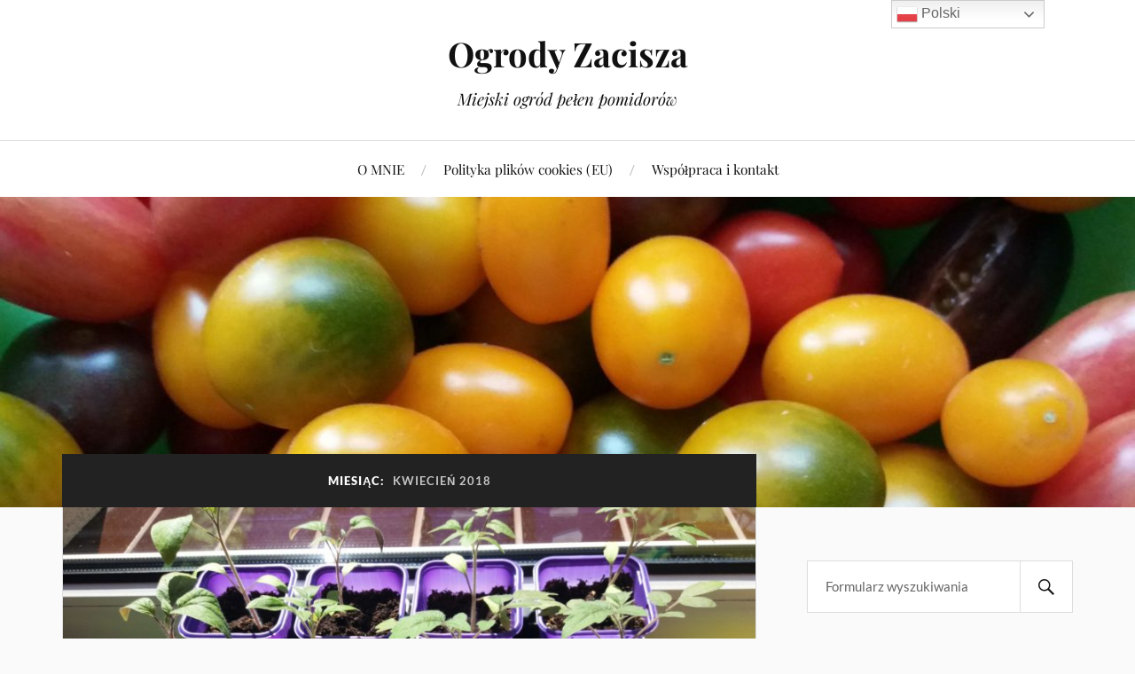

--- FILE ---
content_type: text/html; charset=UTF-8
request_url: https://ogrodyzacisza.pl/2018/04/
body_size: 12881
content:
<!DOCTYPE html>

<html class="no-js" dir="ltr" lang="pl-PL" prefix="og: https://ogp.me/ns#">

	<head profile="http://gmpg.org/xfn/11">

		<meta http-equiv="Content-Type" content="text/html; charset=UTF-8" />
		<meta name="viewport" content="width=device-width, initial-scale=1.0, maximum-scale=1.0, user-scalable=no" >

		<title>kwiecień, 2018 - Ogrody Zacisza</title>

		<!-- All in One SEO 4.8.7 - aioseo.com -->
	<meta name="robots" content="max-image-preview:large" />
	<link rel="canonical" href="https://ogrodyzacisza.pl/2018/04/" />
	<meta name="generator" content="All in One SEO (AIOSEO) 4.8.7" />
		<script type="application/ld+json" class="aioseo-schema">
			{"@context":"https:\/\/schema.org","@graph":[{"@type":"BreadcrumbList","@id":"https:\/\/ogrodyzacisza.pl\/2018\/04\/#breadcrumblist","itemListElement":[{"@type":"ListItem","@id":"https:\/\/ogrodyzacisza.pl#listItem","position":1,"name":"Home","item":"https:\/\/ogrodyzacisza.pl","nextItem":{"@type":"ListItem","@id":"https:\/\/ogrodyzacisza.pl\/2018\/#listItem","name":2018}},{"@type":"ListItem","@id":"https:\/\/ogrodyzacisza.pl\/2018\/#listItem","position":2,"name":2018,"item":"https:\/\/ogrodyzacisza.pl\/2018\/","nextItem":{"@type":"ListItem","@id":"https:\/\/ogrodyzacisza.pl\/2018\/04\/#listItem","name":"04"},"previousItem":{"@type":"ListItem","@id":"https:\/\/ogrodyzacisza.pl#listItem","name":"Home"}},{"@type":"ListItem","@id":"https:\/\/ogrodyzacisza.pl\/2018\/04\/#listItem","position":3,"name":"04","previousItem":{"@type":"ListItem","@id":"https:\/\/ogrodyzacisza.pl\/2018\/#listItem","name":2018}}]},{"@type":"CollectionPage","@id":"https:\/\/ogrodyzacisza.pl\/2018\/04\/#collectionpage","url":"https:\/\/ogrodyzacisza.pl\/2018\/04\/","name":"kwiecie\u0144, 2018 - Ogrody Zacisza","inLanguage":"pl-PL","isPartOf":{"@id":"https:\/\/ogrodyzacisza.pl\/#website"},"breadcrumb":{"@id":"https:\/\/ogrodyzacisza.pl\/2018\/04\/#breadcrumblist"}},{"@type":"Organization","@id":"https:\/\/ogrodyzacisza.pl\/#organization","name":"Ogrody Zacisza","description":"Miejski ogr\u00f3d pe\u0142en pomidor\u00f3w","url":"https:\/\/ogrodyzacisza.pl\/","sameAs":["https:\/\/www.facebook.com\/OgrodyZacisza"]},{"@type":"WebSite","@id":"https:\/\/ogrodyzacisza.pl\/#website","url":"https:\/\/ogrodyzacisza.pl\/","name":"Ogrody Zacisza","description":"Miejski ogr\u00f3d pe\u0142en pomidor\u00f3w","inLanguage":"pl-PL","publisher":{"@id":"https:\/\/ogrodyzacisza.pl\/#organization"}}]}
		</script>
		<!-- All in One SEO -->

<script>document.documentElement.className = document.documentElement.className.replace("no-js","js");</script>
<link rel='dns-prefetch' href='//platform-api.sharethis.com' />
<link rel="alternate" type="application/rss+xml" title="Ogrody Zacisza &raquo; Kanał z wpisami" href="https://ogrodyzacisza.pl/feed/" />
<link rel="alternate" type="application/rss+xml" title="Ogrody Zacisza &raquo; Kanał z komentarzami" href="https://ogrodyzacisza.pl/comments/feed/" />
<style id='wp-img-auto-sizes-contain-inline-css' type='text/css'>
img:is([sizes=auto i],[sizes^="auto," i]){contain-intrinsic-size:3000px 1500px}
/*# sourceURL=wp-img-auto-sizes-contain-inline-css */
</style>
<style id='wp-emoji-styles-inline-css' type='text/css'>

	img.wp-smiley, img.emoji {
		display: inline !important;
		border: none !important;
		box-shadow: none !important;
		height: 1em !important;
		width: 1em !important;
		margin: 0 0.07em !important;
		vertical-align: -0.1em !important;
		background: none !important;
		padding: 0 !important;
	}
/*# sourceURL=wp-emoji-styles-inline-css */
</style>
<style id='wp-block-library-inline-css' type='text/css'>
:root{--wp-block-synced-color:#7a00df;--wp-block-synced-color--rgb:122,0,223;--wp-bound-block-color:var(--wp-block-synced-color);--wp-editor-canvas-background:#ddd;--wp-admin-theme-color:#007cba;--wp-admin-theme-color--rgb:0,124,186;--wp-admin-theme-color-darker-10:#006ba1;--wp-admin-theme-color-darker-10--rgb:0,107,160.5;--wp-admin-theme-color-darker-20:#005a87;--wp-admin-theme-color-darker-20--rgb:0,90,135;--wp-admin-border-width-focus:2px}@media (min-resolution:192dpi){:root{--wp-admin-border-width-focus:1.5px}}.wp-element-button{cursor:pointer}:root .has-very-light-gray-background-color{background-color:#eee}:root .has-very-dark-gray-background-color{background-color:#313131}:root .has-very-light-gray-color{color:#eee}:root .has-very-dark-gray-color{color:#313131}:root .has-vivid-green-cyan-to-vivid-cyan-blue-gradient-background{background:linear-gradient(135deg,#00d084,#0693e3)}:root .has-purple-crush-gradient-background{background:linear-gradient(135deg,#34e2e4,#4721fb 50%,#ab1dfe)}:root .has-hazy-dawn-gradient-background{background:linear-gradient(135deg,#faaca8,#dad0ec)}:root .has-subdued-olive-gradient-background{background:linear-gradient(135deg,#fafae1,#67a671)}:root .has-atomic-cream-gradient-background{background:linear-gradient(135deg,#fdd79a,#004a59)}:root .has-nightshade-gradient-background{background:linear-gradient(135deg,#330968,#31cdcf)}:root .has-midnight-gradient-background{background:linear-gradient(135deg,#020381,#2874fc)}:root{--wp--preset--font-size--normal:16px;--wp--preset--font-size--huge:42px}.has-regular-font-size{font-size:1em}.has-larger-font-size{font-size:2.625em}.has-normal-font-size{font-size:var(--wp--preset--font-size--normal)}.has-huge-font-size{font-size:var(--wp--preset--font-size--huge)}.has-text-align-center{text-align:center}.has-text-align-left{text-align:left}.has-text-align-right{text-align:right}.has-fit-text{white-space:nowrap!important}#end-resizable-editor-section{display:none}.aligncenter{clear:both}.items-justified-left{justify-content:flex-start}.items-justified-center{justify-content:center}.items-justified-right{justify-content:flex-end}.items-justified-space-between{justify-content:space-between}.screen-reader-text{border:0;clip-path:inset(50%);height:1px;margin:-1px;overflow:hidden;padding:0;position:absolute;width:1px;word-wrap:normal!important}.screen-reader-text:focus{background-color:#ddd;clip-path:none;color:#444;display:block;font-size:1em;height:auto;left:5px;line-height:normal;padding:15px 23px 14px;text-decoration:none;top:5px;width:auto;z-index:100000}html :where(.has-border-color){border-style:solid}html :where([style*=border-top-color]){border-top-style:solid}html :where([style*=border-right-color]){border-right-style:solid}html :where([style*=border-bottom-color]){border-bottom-style:solid}html :where([style*=border-left-color]){border-left-style:solid}html :where([style*=border-width]){border-style:solid}html :where([style*=border-top-width]){border-top-style:solid}html :where([style*=border-right-width]){border-right-style:solid}html :where([style*=border-bottom-width]){border-bottom-style:solid}html :where([style*=border-left-width]){border-left-style:solid}html :where(img[class*=wp-image-]){height:auto;max-width:100%}:where(figure){margin:0 0 1em}html :where(.is-position-sticky){--wp-admin--admin-bar--position-offset:var(--wp-admin--admin-bar--height,0px)}@media screen and (max-width:600px){html :where(.is-position-sticky){--wp-admin--admin-bar--position-offset:0px}}

/*# sourceURL=wp-block-library-inline-css */
</style><style id='global-styles-inline-css' type='text/css'>
:root{--wp--preset--aspect-ratio--square: 1;--wp--preset--aspect-ratio--4-3: 4/3;--wp--preset--aspect-ratio--3-4: 3/4;--wp--preset--aspect-ratio--3-2: 3/2;--wp--preset--aspect-ratio--2-3: 2/3;--wp--preset--aspect-ratio--16-9: 16/9;--wp--preset--aspect-ratio--9-16: 9/16;--wp--preset--color--black: #111;--wp--preset--color--cyan-bluish-gray: #abb8c3;--wp--preset--color--white: #fff;--wp--preset--color--pale-pink: #f78da7;--wp--preset--color--vivid-red: #cf2e2e;--wp--preset--color--luminous-vivid-orange: #ff6900;--wp--preset--color--luminous-vivid-amber: #fcb900;--wp--preset--color--light-green-cyan: #7bdcb5;--wp--preset--color--vivid-green-cyan: #00d084;--wp--preset--color--pale-cyan-blue: #8ed1fc;--wp--preset--color--vivid-cyan-blue: #0693e3;--wp--preset--color--vivid-purple: #9b51e0;--wp--preset--color--accent: #CA2017;--wp--preset--color--dark-gray: #333;--wp--preset--color--medium-gray: #555;--wp--preset--color--light-gray: #777;--wp--preset--gradient--vivid-cyan-blue-to-vivid-purple: linear-gradient(135deg,rgb(6,147,227) 0%,rgb(155,81,224) 100%);--wp--preset--gradient--light-green-cyan-to-vivid-green-cyan: linear-gradient(135deg,rgb(122,220,180) 0%,rgb(0,208,130) 100%);--wp--preset--gradient--luminous-vivid-amber-to-luminous-vivid-orange: linear-gradient(135deg,rgb(252,185,0) 0%,rgb(255,105,0) 100%);--wp--preset--gradient--luminous-vivid-orange-to-vivid-red: linear-gradient(135deg,rgb(255,105,0) 0%,rgb(207,46,46) 100%);--wp--preset--gradient--very-light-gray-to-cyan-bluish-gray: linear-gradient(135deg,rgb(238,238,238) 0%,rgb(169,184,195) 100%);--wp--preset--gradient--cool-to-warm-spectrum: linear-gradient(135deg,rgb(74,234,220) 0%,rgb(151,120,209) 20%,rgb(207,42,186) 40%,rgb(238,44,130) 60%,rgb(251,105,98) 80%,rgb(254,248,76) 100%);--wp--preset--gradient--blush-light-purple: linear-gradient(135deg,rgb(255,206,236) 0%,rgb(152,150,240) 100%);--wp--preset--gradient--blush-bordeaux: linear-gradient(135deg,rgb(254,205,165) 0%,rgb(254,45,45) 50%,rgb(107,0,62) 100%);--wp--preset--gradient--luminous-dusk: linear-gradient(135deg,rgb(255,203,112) 0%,rgb(199,81,192) 50%,rgb(65,88,208) 100%);--wp--preset--gradient--pale-ocean: linear-gradient(135deg,rgb(255,245,203) 0%,rgb(182,227,212) 50%,rgb(51,167,181) 100%);--wp--preset--gradient--electric-grass: linear-gradient(135deg,rgb(202,248,128) 0%,rgb(113,206,126) 100%);--wp--preset--gradient--midnight: linear-gradient(135deg,rgb(2,3,129) 0%,rgb(40,116,252) 100%);--wp--preset--font-size--small: 16px;--wp--preset--font-size--medium: 20px;--wp--preset--font-size--large: 24px;--wp--preset--font-size--x-large: 42px;--wp--preset--font-size--normal: 18px;--wp--preset--font-size--larger: 27px;--wp--preset--spacing--20: 0.44rem;--wp--preset--spacing--30: 0.67rem;--wp--preset--spacing--40: 1rem;--wp--preset--spacing--50: 1.5rem;--wp--preset--spacing--60: 2.25rem;--wp--preset--spacing--70: 3.38rem;--wp--preset--spacing--80: 5.06rem;--wp--preset--shadow--natural: 6px 6px 9px rgba(0, 0, 0, 0.2);--wp--preset--shadow--deep: 12px 12px 50px rgba(0, 0, 0, 0.4);--wp--preset--shadow--sharp: 6px 6px 0px rgba(0, 0, 0, 0.2);--wp--preset--shadow--outlined: 6px 6px 0px -3px rgb(255, 255, 255), 6px 6px rgb(0, 0, 0);--wp--preset--shadow--crisp: 6px 6px 0px rgb(0, 0, 0);}:where(.is-layout-flex){gap: 0.5em;}:where(.is-layout-grid){gap: 0.5em;}body .is-layout-flex{display: flex;}.is-layout-flex{flex-wrap: wrap;align-items: center;}.is-layout-flex > :is(*, div){margin: 0;}body .is-layout-grid{display: grid;}.is-layout-grid > :is(*, div){margin: 0;}:where(.wp-block-columns.is-layout-flex){gap: 2em;}:where(.wp-block-columns.is-layout-grid){gap: 2em;}:where(.wp-block-post-template.is-layout-flex){gap: 1.25em;}:where(.wp-block-post-template.is-layout-grid){gap: 1.25em;}.has-black-color{color: var(--wp--preset--color--black) !important;}.has-cyan-bluish-gray-color{color: var(--wp--preset--color--cyan-bluish-gray) !important;}.has-white-color{color: var(--wp--preset--color--white) !important;}.has-pale-pink-color{color: var(--wp--preset--color--pale-pink) !important;}.has-vivid-red-color{color: var(--wp--preset--color--vivid-red) !important;}.has-luminous-vivid-orange-color{color: var(--wp--preset--color--luminous-vivid-orange) !important;}.has-luminous-vivid-amber-color{color: var(--wp--preset--color--luminous-vivid-amber) !important;}.has-light-green-cyan-color{color: var(--wp--preset--color--light-green-cyan) !important;}.has-vivid-green-cyan-color{color: var(--wp--preset--color--vivid-green-cyan) !important;}.has-pale-cyan-blue-color{color: var(--wp--preset--color--pale-cyan-blue) !important;}.has-vivid-cyan-blue-color{color: var(--wp--preset--color--vivid-cyan-blue) !important;}.has-vivid-purple-color{color: var(--wp--preset--color--vivid-purple) !important;}.has-black-background-color{background-color: var(--wp--preset--color--black) !important;}.has-cyan-bluish-gray-background-color{background-color: var(--wp--preset--color--cyan-bluish-gray) !important;}.has-white-background-color{background-color: var(--wp--preset--color--white) !important;}.has-pale-pink-background-color{background-color: var(--wp--preset--color--pale-pink) !important;}.has-vivid-red-background-color{background-color: var(--wp--preset--color--vivid-red) !important;}.has-luminous-vivid-orange-background-color{background-color: var(--wp--preset--color--luminous-vivid-orange) !important;}.has-luminous-vivid-amber-background-color{background-color: var(--wp--preset--color--luminous-vivid-amber) !important;}.has-light-green-cyan-background-color{background-color: var(--wp--preset--color--light-green-cyan) !important;}.has-vivid-green-cyan-background-color{background-color: var(--wp--preset--color--vivid-green-cyan) !important;}.has-pale-cyan-blue-background-color{background-color: var(--wp--preset--color--pale-cyan-blue) !important;}.has-vivid-cyan-blue-background-color{background-color: var(--wp--preset--color--vivid-cyan-blue) !important;}.has-vivid-purple-background-color{background-color: var(--wp--preset--color--vivid-purple) !important;}.has-black-border-color{border-color: var(--wp--preset--color--black) !important;}.has-cyan-bluish-gray-border-color{border-color: var(--wp--preset--color--cyan-bluish-gray) !important;}.has-white-border-color{border-color: var(--wp--preset--color--white) !important;}.has-pale-pink-border-color{border-color: var(--wp--preset--color--pale-pink) !important;}.has-vivid-red-border-color{border-color: var(--wp--preset--color--vivid-red) !important;}.has-luminous-vivid-orange-border-color{border-color: var(--wp--preset--color--luminous-vivid-orange) !important;}.has-luminous-vivid-amber-border-color{border-color: var(--wp--preset--color--luminous-vivid-amber) !important;}.has-light-green-cyan-border-color{border-color: var(--wp--preset--color--light-green-cyan) !important;}.has-vivid-green-cyan-border-color{border-color: var(--wp--preset--color--vivid-green-cyan) !important;}.has-pale-cyan-blue-border-color{border-color: var(--wp--preset--color--pale-cyan-blue) !important;}.has-vivid-cyan-blue-border-color{border-color: var(--wp--preset--color--vivid-cyan-blue) !important;}.has-vivid-purple-border-color{border-color: var(--wp--preset--color--vivid-purple) !important;}.has-vivid-cyan-blue-to-vivid-purple-gradient-background{background: var(--wp--preset--gradient--vivid-cyan-blue-to-vivid-purple) !important;}.has-light-green-cyan-to-vivid-green-cyan-gradient-background{background: var(--wp--preset--gradient--light-green-cyan-to-vivid-green-cyan) !important;}.has-luminous-vivid-amber-to-luminous-vivid-orange-gradient-background{background: var(--wp--preset--gradient--luminous-vivid-amber-to-luminous-vivid-orange) !important;}.has-luminous-vivid-orange-to-vivid-red-gradient-background{background: var(--wp--preset--gradient--luminous-vivid-orange-to-vivid-red) !important;}.has-very-light-gray-to-cyan-bluish-gray-gradient-background{background: var(--wp--preset--gradient--very-light-gray-to-cyan-bluish-gray) !important;}.has-cool-to-warm-spectrum-gradient-background{background: var(--wp--preset--gradient--cool-to-warm-spectrum) !important;}.has-blush-light-purple-gradient-background{background: var(--wp--preset--gradient--blush-light-purple) !important;}.has-blush-bordeaux-gradient-background{background: var(--wp--preset--gradient--blush-bordeaux) !important;}.has-luminous-dusk-gradient-background{background: var(--wp--preset--gradient--luminous-dusk) !important;}.has-pale-ocean-gradient-background{background: var(--wp--preset--gradient--pale-ocean) !important;}.has-electric-grass-gradient-background{background: var(--wp--preset--gradient--electric-grass) !important;}.has-midnight-gradient-background{background: var(--wp--preset--gradient--midnight) !important;}.has-small-font-size{font-size: var(--wp--preset--font-size--small) !important;}.has-medium-font-size{font-size: var(--wp--preset--font-size--medium) !important;}.has-large-font-size{font-size: var(--wp--preset--font-size--large) !important;}.has-x-large-font-size{font-size: var(--wp--preset--font-size--x-large) !important;}
/*# sourceURL=global-styles-inline-css */
</style>

<style id='classic-theme-styles-inline-css' type='text/css'>
/*! This file is auto-generated */
.wp-block-button__link{color:#fff;background-color:#32373c;border-radius:9999px;box-shadow:none;text-decoration:none;padding:calc(.667em + 2px) calc(1.333em + 2px);font-size:1.125em}.wp-block-file__button{background:#32373c;color:#fff;text-decoration:none}
/*# sourceURL=/wp-includes/css/classic-themes.min.css */
</style>
<link rel='stylesheet' id='cmplz-general-css' href='https://ogrodyzacisza.pl/wp-content/plugins/complianz-gdpr/assets/css/cookieblocker.min.css?ver=1764669319' type='text/css' media='all' />
<link rel='stylesheet' id='lovecraft_googlefonts-css' href='https://ogrodyzacisza.pl/wp-content/themes/lovecraft/assets/css/fonts.css?ver=6.9' type='text/css' media='all' />
<link rel='stylesheet' id='lovecraft_genericons-css' href='https://ogrodyzacisza.pl/wp-content/themes/lovecraft/assets/css/genericons.min.css?ver=6.9' type='text/css' media='all' />
<link rel='stylesheet' id='lovecraft_style-css' href='https://ogrodyzacisza.pl/wp-content/themes/lovecraft/style.css?ver=2.1.1' type='text/css' media='all' />
<script type="text/javascript" src="https://ogrodyzacisza.pl/wp-content/plugins/google-analytics-for-wordpress/assets/js/frontend-gtag.min.js?ver=9.11.1" id="monsterinsights-frontend-script-js" async="async" data-wp-strategy="async"></script>
<script data-cfasync="false" data-wpfc-render="false" type="text/javascript" id='monsterinsights-frontend-script-js-extra'>/* <![CDATA[ */
var monsterinsights_frontend = {"js_events_tracking":"true","download_extensions":"doc,pdf,ppt,zip,xls,docx,pptx,xlsx","inbound_paths":"[{\"path\":\"\\\/go\\\/\",\"label\":\"affiliate\"},{\"path\":\"\\\/recommend\\\/\",\"label\":\"affiliate\"}]","home_url":"https:\/\/ogrodyzacisza.pl","hash_tracking":"false","v4_id":"G-R88K4F8227"};/* ]]> */
</script>
<script type="text/javascript" src="https://ogrodyzacisza.pl/wp-includes/js/jquery/jquery.min.js?ver=3.7.1" id="jquery-core-js"></script>
<script type="text/javascript" src="https://ogrodyzacisza.pl/wp-includes/js/jquery/jquery-migrate.min.js?ver=3.4.1" id="jquery-migrate-js"></script>
<script type="text/javascript" src="https://ogrodyzacisza.pl/wp-content/themes/lovecraft/assets/js/doubletaptogo.min.js?ver=1" id="lovecraft_doubletap-js"></script>
<script type="text/javascript" src="//platform-api.sharethis.com/js/sharethis.js#source=googleanalytics-wordpress#product=ga&amp;property=5c9159710252d6001155b82f" id="googleanalytics-platform-sharethis-js"></script>
<link rel="https://api.w.org/" href="https://ogrodyzacisza.pl/wp-json/" /><link rel="EditURI" type="application/rsd+xml" title="RSD" href="https://ogrodyzacisza.pl/xmlrpc.php?rsd" />
<meta name="generator" content="WordPress 6.9" />
			<style>.cmplz-hidden {
					display: none !important;
				}</style><script>
(function() {
	(function (i, s, o, g, r, a, m) {
		i['GoogleAnalyticsObject'] = r;
		i[r] = i[r] || function () {
				(i[r].q = i[r].q || []).push(arguments)
			}, i[r].l = 1 * new Date();
		a = s.createElement(o),
			m = s.getElementsByTagName(o)[0];
		a.async = 1;
		a.src = g;
		m.parentNode.insertBefore(a, m)
	})(window, document, 'script', 'https://google-analytics.com/analytics.js', 'ga');

	ga('create', 'UA-144204771-1', 'auto');
			ga('send', 'pageview');
	})();
</script>
<link rel="icon" href="https://ogrodyzacisza.pl/wp-content/uploads/2018/08/cropped-20180811_103242-e1534324252769-32x32.jpg" sizes="32x32" />
<link rel="icon" href="https://ogrodyzacisza.pl/wp-content/uploads/2018/08/cropped-20180811_103242-e1534324252769-192x192.jpg" sizes="192x192" />
<link rel="apple-touch-icon" href="https://ogrodyzacisza.pl/wp-content/uploads/2018/08/cropped-20180811_103242-e1534324252769-180x180.jpg" />
<meta name="msapplication-TileImage" content="https://ogrodyzacisza.pl/wp-content/uploads/2018/08/cropped-20180811_103242-e1534324252769-270x270.jpg" />

	</head>

	<body data-rsssl=1 class="archive date wp-theme-lovecraft">

		
		<a class="skip-link button" href="#site-content">Przejdź do treści</a>

		<header class="header-wrapper">

			<div class="header section bg-white small-padding">

				<div class="section-inner group">

					
						<div class="blog-title">
							<a href="https://ogrodyzacisza.pl" rel="home">Ogrody Zacisza</a>
						</div>
					
													<h4 class="blog-tagline">Miejski ogród pełen pomidorów</h4>
											
					
				</div><!-- .section-inner -->

			</div><!-- .header -->

			<div class="toggles group">

				<button type="button" class="nav-toggle toggle">
					<div class="bar"></div>
					<div class="bar"></div>
					<div class="bar"></div>
					<span class="screen-reader-text">Przełącz menu mobilne</span>
				</button>

				<button type="button" class="search-toggle toggle">
					<div class="genericon genericon-search"></div>
					<span class="screen-reader-text">Przełącz pole wyszukiwania</span>
				</button>

			</div><!-- .toggles -->

		</header><!-- .header-wrapper -->

		<div class="navigation bg-white no-padding">

			<div class="section-inner group">

				<ul class="mobile-menu">

					<li class="page_item page-item-2"><a href="https://ogrodyzacisza.pl/o-mnie/">O MNIE</a></li>
<li class="page_item page-item-2185"><a href="https://ogrodyzacisza.pl/polityka-plikow-cookies-eu/">Polityka plików cookies (EU)</a></li>
<li class="page_item page-item-2452"><a href="https://ogrodyzacisza.pl/wspolpraca/">Współpraca i kontakt</a></li>

				</ul>

				<div class="mobile-search">
					
<form method="get" class="search-form" id="search-form-697e93715742e" action="https://ogrodyzacisza.pl/">
	<input type="search" class="search-field" placeholder="Formularz wyszukiwania" name="s" id="s-697e93715744f" />
	<button type="submit" class="search-button"><div class="genericon genericon-search"></div><span class="screen-reader-text">Szukaj</span></button>
</form>
				</div><!-- .mobile-search -->

				<ul class="main-menu">

					<li class="page_item page-item-2"><a href="https://ogrodyzacisza.pl/o-mnie/">O MNIE</a></li>
<li class="page_item page-item-2185"><a href="https://ogrodyzacisza.pl/polityka-plikow-cookies-eu/">Polityka plików cookies (EU)</a></li>
<li class="page_item page-item-2452"><a href="https://ogrodyzacisza.pl/wspolpraca/">Współpraca i kontakt</a></li>

				</ul><!-- .main-menu -->

			</div><!-- .section-inner -->

		</div><!-- .navigation -->

		
			<figure class="header-image bg-image" style="background-image: url( https://ogrodyzacisza.pl/wp-content/uploads/2020/01/cropped-20190731_200149-scaled-1.jpg );">
				<img src="https://ogrodyzacisza.pl/wp-content/uploads/2020/01/cropped-20190731_200149-scaled-1.jpg" />
			</figure>

		
		<main id="site-content">
<div class="wrapper section">

	<div class="section-inner group">

		<div class="content">

			
				<div class="archive-header">

					<h1 class="archive-title">

						Miesiąc: <span>kwiecień 2018</span>
						
					</h1>

					
				</div><!-- .archive-header -->

			
			
				<div class="posts" id="posts">

					<div id="post-423" class="post post-423 type-post status-publish format-standard has-post-thumbnail hentry category-cieniowanie-rozsady-pomidorow category-rozsada-pomidorow tag-bactim-biostart tag-siatka-cieniujaca">

	
	
		<figure class="post-image">
			<a href="https://ogrodyzacisza.pl/cieniowanie-tunelu-foliowego/">
				<img width="900" height="506" src="https://ogrodyzacisza.pl/wp-content/uploads/2018/04/20180402_120016-e1524404482477-900x506.jpg" class="attachment-post-image size-post-image wp-post-image" alt="" decoding="async" fetchpriority="high" srcset="https://ogrodyzacisza.pl/wp-content/uploads/2018/04/20180402_120016-e1524404482477-900x506.jpg 900w, https://ogrodyzacisza.pl/wp-content/uploads/2018/04/20180402_120016-e1524404482477-300x169.jpg 300w, https://ogrodyzacisza.pl/wp-content/uploads/2018/04/20180402_120016-e1524404482477-768x432.jpg 768w, https://ogrodyzacisza.pl/wp-content/uploads/2018/04/20180402_120016-e1524404482477-1024x576.jpg 1024w, https://ogrodyzacisza.pl/wp-content/uploads/2018/04/20180402_120016-e1524404482477-1280x720.jpg 1280w, https://ogrodyzacisza.pl/wp-content/uploads/2018/04/20180402_120016-e1524404482477.jpg 2048w" sizes="(max-width: 900px) 100vw, 900px" />			</a><!-- .featured-media -->
		</figure><!-- .post-image -->

	
	<div class="post-inner">

		
			<div class="post-header">

				
					<h2 class="post-title"><a href="https://ogrodyzacisza.pl/cieniowanie-tunelu-foliowego/">Cieniowanie tunelu foliowego</a></h2>

							
		<div class="post-meta">

			<p class="post-author"><span>przez  </span><a href="https://ogrodyzacisza.pl/author/giardino/" title="Wpisy od giardino" rel="author">giardino</a></p>

			<p class="post-date"><span>o </span><a href="https://ogrodyzacisza.pl/cieniowanie-tunelu-foliowego/">22 kwietnia, 2018</a></p>

							<p class="post-categories"><span>w </span><a href="https://ogrodyzacisza.pl/category/cieniowanie-rozsady-pomidorow/" rel="category tag">Cieniowanie rozsady pomidorów</a>, <a href="https://ogrodyzacisza.pl/category/rozsada-pomidorow/" rel="category tag">Rozsada pomidorów</a></p>
			
			
		</div><!-- .post-meta -->

		
			</div><!-- .post-header -->

		
		
			<div class="post-content entry-content">
				<p>Po około 2 miesiącach od siewu nadszedł czas sadzenia pomidorów pod folią. Dwanaście sadzonek pomidorów : 4 Zorze Toruńskie ( malinowe) , 1 Cornabel, 2 Jantary, 2 Welligntony i 1 Carmello trafiły na miejsce stałe w szklarni.</p>
<p class="more-link-wrapper"><a class="more-link faux-button" href="https://ogrodyzacisza.pl/cieniowanie-tunelu-foliowego/">Dowiedz się więcej</a></p>
			</div>

			
	</div><!-- .post-inner -->

</div><!-- .post -->
<div id="post-406" class="post post-406 type-post status-publish format-standard has-post-thumbnail hentry category-podloza-do-wysiewu category-rozsada-pomidorow tag-biabella-do-pomidorow">

	
	
		<figure class="post-image">
			<a href="https://ogrodyzacisza.pl/pikowanie-czyli-pracowita-sobota/">
				<img width="900" height="506" src="https://ogrodyzacisza.pl/wp-content/uploads/2018/04/20180407_100219-e1523199183869-900x506.jpg" class="attachment-post-image size-post-image wp-post-image" alt="" decoding="async" srcset="https://ogrodyzacisza.pl/wp-content/uploads/2018/04/20180407_100219-e1523199183869-900x506.jpg 900w, https://ogrodyzacisza.pl/wp-content/uploads/2018/04/20180407_100219-e1523199183869-300x169.jpg 300w, https://ogrodyzacisza.pl/wp-content/uploads/2018/04/20180407_100219-e1523199183869-768x432.jpg 768w, https://ogrodyzacisza.pl/wp-content/uploads/2018/04/20180407_100219-e1523199183869-1024x576.jpg 1024w, https://ogrodyzacisza.pl/wp-content/uploads/2018/04/20180407_100219-e1523199183869-1280x720.jpg 1280w, https://ogrodyzacisza.pl/wp-content/uploads/2018/04/20180407_100219-e1523199183869.jpg 2048w" sizes="(max-width: 900px) 100vw, 900px" />			</a><!-- .featured-media -->
		</figure><!-- .post-image -->

	
	<div class="post-inner">

		
			<div class="post-header">

				
					<h2 class="post-title"><a href="https://ogrodyzacisza.pl/pikowanie-czyli-pracowita-sobota/">Pikowanie czyli pracowita sobota</a></h2>

							
		<div class="post-meta">

			<p class="post-author"><span>przez  </span><a href="https://ogrodyzacisza.pl/author/giardino/" title="Wpisy od giardino" rel="author">giardino</a></p>

			<p class="post-date"><span>o </span><a href="https://ogrodyzacisza.pl/pikowanie-czyli-pracowita-sobota/">8 kwietnia, 2018</a></p>

							<p class="post-categories"><span>w </span><a href="https://ogrodyzacisza.pl/category/podloza-do-wysiewu/" rel="category tag">Podłoża do wysiewu</a>, <a href="https://ogrodyzacisza.pl/category/rozsada-pomidorow/" rel="category tag">Rozsada pomidorów</a></p>
			
			
		</div><!-- .post-meta -->

		
			</div><!-- .post-header -->

		
		
			<div class="post-content entry-content">
				<p>Po trzech tygodniach od wysiewu pomidory rozwinęły już liście właściwe, niektóre podrosły do 10cm i w paletach rozsadowych zrobiło się gęsto. Nadszedł czas na pikowanie.</p>
<p class="more-link-wrapper"><a class="more-link faux-button" href="https://ogrodyzacisza.pl/pikowanie-czyli-pracowita-sobota/">Dowiedz się więcej</a></p>
			</div>

			
	</div><!-- .post-inner -->

</div><!-- .post -->

				</div><!-- .posts -->

				
			
		</div><!-- .content -->

		<aside class="sidebar">

	<div id="search-2" class="widget widget_search"><div class="widget-content">
<form method="get" class="search-form" id="search-form-697e93715f9e4" action="https://ogrodyzacisza.pl/">
	<input type="search" class="search-field" placeholder="Formularz wyszukiwania" name="s" id="s-697e93715f9e8" />
	<button type="submit" class="search-button"><div class="genericon genericon-search"></div><span class="screen-reader-text">Szukaj</span></button>
</form>
</div></div><div id="archives-2" class="widget widget_archive"><div class="widget-content"><h3 class="widget-title">Archiwa</h3>
			<ul>
					<li><a href='https://ogrodyzacisza.pl/2026/01/'>styczeń 2026</a></li>
	<li><a href='https://ogrodyzacisza.pl/2025/12/'>grudzień 2025</a></li>
	<li><a href='https://ogrodyzacisza.pl/2025/11/'>listopad 2025</a></li>
	<li><a href='https://ogrodyzacisza.pl/2025/10/'>październik 2025</a></li>
	<li><a href='https://ogrodyzacisza.pl/2025/09/'>wrzesień 2025</a></li>
	<li><a href='https://ogrodyzacisza.pl/2025/08/'>sierpień 2025</a></li>
	<li><a href='https://ogrodyzacisza.pl/2025/07/'>lipiec 2025</a></li>
	<li><a href='https://ogrodyzacisza.pl/2025/06/'>czerwiec 2025</a></li>
	<li><a href='https://ogrodyzacisza.pl/2025/05/'>maj 2025</a></li>
	<li><a href='https://ogrodyzacisza.pl/2025/04/'>kwiecień 2025</a></li>
	<li><a href='https://ogrodyzacisza.pl/2025/03/'>marzec 2025</a></li>
	<li><a href='https://ogrodyzacisza.pl/2025/02/'>luty 2025</a></li>
	<li><a href='https://ogrodyzacisza.pl/2025/01/'>styczeń 2025</a></li>
	<li><a href='https://ogrodyzacisza.pl/2024/12/'>grudzień 2024</a></li>
	<li><a href='https://ogrodyzacisza.pl/2024/11/'>listopad 2024</a></li>
	<li><a href='https://ogrodyzacisza.pl/2024/10/'>październik 2024</a></li>
	<li><a href='https://ogrodyzacisza.pl/2024/09/'>wrzesień 2024</a></li>
	<li><a href='https://ogrodyzacisza.pl/2024/08/'>sierpień 2024</a></li>
	<li><a href='https://ogrodyzacisza.pl/2024/07/'>lipiec 2024</a></li>
	<li><a href='https://ogrodyzacisza.pl/2024/06/'>czerwiec 2024</a></li>
	<li><a href='https://ogrodyzacisza.pl/2024/05/'>maj 2024</a></li>
	<li><a href='https://ogrodyzacisza.pl/2024/04/'>kwiecień 2024</a></li>
	<li><a href='https://ogrodyzacisza.pl/2024/03/'>marzec 2024</a></li>
	<li><a href='https://ogrodyzacisza.pl/2024/02/'>luty 2024</a></li>
	<li><a href='https://ogrodyzacisza.pl/2024/01/'>styczeń 2024</a></li>
	<li><a href='https://ogrodyzacisza.pl/2023/12/'>grudzień 2023</a></li>
	<li><a href='https://ogrodyzacisza.pl/2023/11/'>listopad 2023</a></li>
	<li><a href='https://ogrodyzacisza.pl/2023/10/'>październik 2023</a></li>
	<li><a href='https://ogrodyzacisza.pl/2023/09/'>wrzesień 2023</a></li>
	<li><a href='https://ogrodyzacisza.pl/2023/08/'>sierpień 2023</a></li>
	<li><a href='https://ogrodyzacisza.pl/2023/07/'>lipiec 2023</a></li>
	<li><a href='https://ogrodyzacisza.pl/2023/06/'>czerwiec 2023</a></li>
	<li><a href='https://ogrodyzacisza.pl/2023/05/'>maj 2023</a></li>
	<li><a href='https://ogrodyzacisza.pl/2023/04/'>kwiecień 2023</a></li>
	<li><a href='https://ogrodyzacisza.pl/2023/03/'>marzec 2023</a></li>
	<li><a href='https://ogrodyzacisza.pl/2023/02/'>luty 2023</a></li>
	<li><a href='https://ogrodyzacisza.pl/2023/01/'>styczeń 2023</a></li>
	<li><a href='https://ogrodyzacisza.pl/2022/12/'>grudzień 2022</a></li>
	<li><a href='https://ogrodyzacisza.pl/2022/11/'>listopad 2022</a></li>
	<li><a href='https://ogrodyzacisza.pl/2022/10/'>październik 2022</a></li>
	<li><a href='https://ogrodyzacisza.pl/2022/09/'>wrzesień 2022</a></li>
	<li><a href='https://ogrodyzacisza.pl/2022/08/'>sierpień 2022</a></li>
	<li><a href='https://ogrodyzacisza.pl/2022/07/'>lipiec 2022</a></li>
	<li><a href='https://ogrodyzacisza.pl/2022/06/'>czerwiec 2022</a></li>
	<li><a href='https://ogrodyzacisza.pl/2022/05/'>maj 2022</a></li>
	<li><a href='https://ogrodyzacisza.pl/2022/04/'>kwiecień 2022</a></li>
	<li><a href='https://ogrodyzacisza.pl/2022/03/'>marzec 2022</a></li>
	<li><a href='https://ogrodyzacisza.pl/2022/02/'>luty 2022</a></li>
	<li><a href='https://ogrodyzacisza.pl/2022/01/'>styczeń 2022</a></li>
	<li><a href='https://ogrodyzacisza.pl/2021/12/'>grudzień 2021</a></li>
	<li><a href='https://ogrodyzacisza.pl/2021/11/'>listopad 2021</a></li>
	<li><a href='https://ogrodyzacisza.pl/2021/10/'>październik 2021</a></li>
	<li><a href='https://ogrodyzacisza.pl/2021/09/'>wrzesień 2021</a></li>
	<li><a href='https://ogrodyzacisza.pl/2021/08/'>sierpień 2021</a></li>
	<li><a href='https://ogrodyzacisza.pl/2021/07/'>lipiec 2021</a></li>
	<li><a href='https://ogrodyzacisza.pl/2021/06/'>czerwiec 2021</a></li>
	<li><a href='https://ogrodyzacisza.pl/2021/05/'>maj 2021</a></li>
	<li><a href='https://ogrodyzacisza.pl/2021/04/'>kwiecień 2021</a></li>
	<li><a href='https://ogrodyzacisza.pl/2021/03/'>marzec 2021</a></li>
	<li><a href='https://ogrodyzacisza.pl/2021/02/'>luty 2021</a></li>
	<li><a href='https://ogrodyzacisza.pl/2021/01/'>styczeń 2021</a></li>
	<li><a href='https://ogrodyzacisza.pl/2020/12/'>grudzień 2020</a></li>
	<li><a href='https://ogrodyzacisza.pl/2020/10/'>październik 2020</a></li>
	<li><a href='https://ogrodyzacisza.pl/2020/08/'>sierpień 2020</a></li>
	<li><a href='https://ogrodyzacisza.pl/2020/07/'>lipiec 2020</a></li>
	<li><a href='https://ogrodyzacisza.pl/2020/06/'>czerwiec 2020</a></li>
	<li><a href='https://ogrodyzacisza.pl/2020/05/'>maj 2020</a></li>
	<li><a href='https://ogrodyzacisza.pl/2020/04/'>kwiecień 2020</a></li>
	<li><a href='https://ogrodyzacisza.pl/2020/03/'>marzec 2020</a></li>
	<li><a href='https://ogrodyzacisza.pl/2020/02/'>luty 2020</a></li>
	<li><a href='https://ogrodyzacisza.pl/2020/01/'>styczeń 2020</a></li>
	<li><a href='https://ogrodyzacisza.pl/2019/12/'>grudzień 2019</a></li>
	<li><a href='https://ogrodyzacisza.pl/2019/10/'>październik 2019</a></li>
	<li><a href='https://ogrodyzacisza.pl/2019/08/'>sierpień 2019</a></li>
	<li><a href='https://ogrodyzacisza.pl/2019/07/'>lipiec 2019</a></li>
	<li><a href='https://ogrodyzacisza.pl/2019/06/'>czerwiec 2019</a></li>
	<li><a href='https://ogrodyzacisza.pl/2019/04/'>kwiecień 2019</a></li>
	<li><a href='https://ogrodyzacisza.pl/2019/03/'>marzec 2019</a></li>
	<li><a href='https://ogrodyzacisza.pl/2019/02/'>luty 2019</a></li>
	<li><a href='https://ogrodyzacisza.pl/2019/01/'>styczeń 2019</a></li>
	<li><a href='https://ogrodyzacisza.pl/2018/12/'>grudzień 2018</a></li>
	<li><a href='https://ogrodyzacisza.pl/2018/11/'>listopad 2018</a></li>
	<li><a href='https://ogrodyzacisza.pl/2018/09/'>wrzesień 2018</a></li>
	<li><a href='https://ogrodyzacisza.pl/2018/08/'>sierpień 2018</a></li>
	<li><a href='https://ogrodyzacisza.pl/2018/07/'>lipiec 2018</a></li>
	<li><a href='https://ogrodyzacisza.pl/2018/06/'>czerwiec 2018</a></li>
	<li><a href='https://ogrodyzacisza.pl/2018/05/'>maj 2018</a></li>
	<li><a href='https://ogrodyzacisza.pl/2018/04/' aria-current="page">kwiecień 2018</a></li>
	<li><a href='https://ogrodyzacisza.pl/2018/03/'>marzec 2018</a></li>
	<li><a href='https://ogrodyzacisza.pl/2018/02/'>luty 2018</a></li>
	<li><a href='https://ogrodyzacisza.pl/2017/12/'>grudzień 2017</a></li>
	<li><a href='https://ogrodyzacisza.pl/2017/10/'>październik 2017</a></li>
	<li><a href='https://ogrodyzacisza.pl/2017/09/'>wrzesień 2017</a></li>
	<li><a href='https://ogrodyzacisza.pl/2017/08/'>sierpień 2017</a></li>
	<li><a href='https://ogrodyzacisza.pl/2017/07/'>lipiec 2017</a></li>
	<li><a href='https://ogrodyzacisza.pl/2017/06/'>czerwiec 2017</a></li>
	<li><a href='https://ogrodyzacisza.pl/2017/05/'>maj 2017</a></li>
	<li><a href='https://ogrodyzacisza.pl/2017/04/'>kwiecień 2017</a></li>
	<li><a href='https://ogrodyzacisza.pl/2017/03/'>marzec 2017</a></li>
	<li><a href='https://ogrodyzacisza.pl/2017/02/'>luty 2017</a></li>
	<li><a href='https://ogrodyzacisza.pl/2017/01/'>styczeń 2017</a></li>
			</ul>

			</div></div><div id="categories-2" class="widget widget_categories"><div class="widget-content"><h3 class="widget-title">Kategorie</h3>
			<ul>
					<li class="cat-item cat-item-275"><a href="https://ogrodyzacisza.pl/category/biologiczna-ochrona-roslin/">Biologiczna ochrona roślin</a>
</li>
	<li class="cat-item cat-item-181"><a href="https://ogrodyzacisza.pl/category/choroby-pomidorow/">Choroby pomidorów</a>
</li>
	<li class="cat-item cat-item-249"><a href="https://ogrodyzacisza.pl/category/ciekawostki-ogrodnicze/">Ciekawostki ogrodnicze</a>
</li>
	<li class="cat-item cat-item-69"><a href="https://ogrodyzacisza.pl/category/ciekawostki-pomidorowe/">Ciekawostki pomidorowe</a>
</li>
	<li class="cat-item cat-item-41"><a href="https://ogrodyzacisza.pl/category/cieniowanie-rozsady-pomidorow/">Cieniowanie rozsady pomidorów</a>
</li>
	<li class="cat-item cat-item-433"><a href="https://ogrodyzacisza.pl/category/dodatki-do-podlozy/">Dodatki do podłoży</a>
</li>
	<li class="cat-item cat-item-24"><a href="https://ogrodyzacisza.pl/category/doswietlanie-rozsady-pomidorow/">Doświetlanie rozsady pomidorów</a>
</li>
	<li class="cat-item cat-item-374"><a href="https://ogrodyzacisza.pl/category/dziennik-hodowcy-pomidorow/">Dziennik hodowcy pomidorów</a>
</li>
	<li class="cat-item cat-item-140"><a href="https://ogrodyzacisza.pl/category/hodowcy-pomidorow/">Hodowcy pomidorów</a>
</li>
	<li class="cat-item cat-item-52"><a href="https://ogrodyzacisza.pl/category/ksiazki-ogrodnicze/">Książki ogrodnicze</a>
</li>
	<li class="cat-item cat-item-3"><a href="https://ogrodyzacisza.pl/category/nasiona/">Nasiona</a>
</li>
	<li class="cat-item cat-item-33"><a href="https://ogrodyzacisza.pl/category/nawozenie/">Nawożenie</a>
</li>
	<li class="cat-item cat-item-15"><a href="https://ogrodyzacisza.pl/category/ochrona-drzew-owocowych/">Ochrona drzew owocowych</a>
</li>
	<li class="cat-item cat-item-122"><a href="https://ogrodyzacisza.pl/category/ochrona-przed-przymrozkami/">ochrona przed przymrozkami</a>
</li>
	<li class="cat-item cat-item-34"><a href="https://ogrodyzacisza.pl/category/ochrona-roslin/">Ochrona roślin</a>
</li>
	<li class="cat-item cat-item-35"><a href="https://ogrodyzacisza.pl/category/odmiany-pomidorow/">Odmiany pomidorów</a>
</li>
	<li class="cat-item cat-item-36"><a href="https://ogrodyzacisza.pl/category/ogrodnicze-podroze/">Ogrodnicze podróże</a>
</li>
	<li class="cat-item cat-item-128"><a href="https://ogrodyzacisza.pl/category/ogrody-botaniczne/">Ogrody botaniczne</a>
</li>
	<li class="cat-item cat-item-244"><a href="https://ogrodyzacisza.pl/category/ogrzewanie-szklarni/">Ogrzewanie szklarni</a>
</li>
	<li class="cat-item cat-item-365"><a href="https://ogrodyzacisza.pl/category/papryka/">Papryka</a>
</li>
	<li class="cat-item cat-item-32"><a href="https://ogrodyzacisza.pl/category/parki-i-ogrody-palacowe/">Parki i ogrody pałacowe</a>
</li>
	<li class="cat-item cat-item-21"><a href="https://ogrodyzacisza.pl/category/podloza-do-wysiewu/">Podłoża do wysiewu</a>
</li>
	<li class="cat-item cat-item-203"><a href="https://ogrodyzacisza.pl/category/podloza-organiczne/">Podłoża organiczne</a>
</li>
	<li class="cat-item cat-item-164"><a href="https://ogrodyzacisza.pl/category/praktyczne-informacje/">Praktyczne informacje</a>
</li>
	<li class="cat-item cat-item-182"><a href="https://ogrodyzacisza.pl/category/przetwory-z-pomidorow/">Przetwory z pomidorów</a>
</li>
	<li class="cat-item cat-item-211"><a href="https://ogrodyzacisza.pl/category/przygotowanie-nasion-do-siewu/">Przygotowanie nasion do siewu</a>
</li>
	<li class="cat-item cat-item-889"><a href="https://ogrodyzacisza.pl/category/rosliny-jagodowe/">Rośliny jagodowe</a>
</li>
	<li class="cat-item cat-item-115"><a href="https://ogrodyzacisza.pl/category/rosliny-ozdobne/">Rośliny ozdobne</a>
</li>
	<li class="cat-item cat-item-31"><a href="https://ogrodyzacisza.pl/category/rozsada-kwiatow-letnich/">Rozsada kwiatów letnich</a>
</li>
	<li class="cat-item cat-item-29"><a href="https://ogrodyzacisza.pl/category/rozsada-pomidorow/">Rozsada pomidorów</a>
</li>
	<li class="cat-item cat-item-44"><a href="https://ogrodyzacisza.pl/category/sadzenie-pomidorow/">sadzenie pomidorów</a>
</li>
	<li class="cat-item cat-item-332"><a href="https://ogrodyzacisza.pl/category/siew-pomidorow/">siew pomidorów</a>
</li>
	<li class="cat-item cat-item-62"><a href="https://ogrodyzacisza.pl/category/szklarnia/">Szklarnia</a>
</li>
	<li class="cat-item cat-item-340"><a href="https://ogrodyzacisza.pl/category/sztuka/">Sztuka</a>
</li>
	<li class="cat-item cat-item-18"><a href="https://ogrodyzacisza.pl/category/targi-ogrodnicze/">Targi ogrodnicze</a>
</li>
	<li class="cat-item cat-item-219"><a href="https://ogrodyzacisza.pl/category/trendy-w-ogrodnictwie/">Trendy w ogrodnictwie</a>
</li>
	<li class="cat-item cat-item-1"><a href="https://ogrodyzacisza.pl/category/uncategorized/">Uncategorized</a>
</li>
	<li class="cat-item cat-item-26"><a href="https://ogrodyzacisza.pl/category/uprawa-pomidorow/">Uprawa pomidorów</a>
</li>
	<li class="cat-item cat-item-300"><a href="https://ogrodyzacisza.pl/category/uprawa-warzyw/">Uprawa warzyw</a>
</li>
	<li class="cat-item cat-item-890"><a href="https://ogrodyzacisza.pl/category/winorosl/">winorośl</a>
</li>
	<li class="cat-item cat-item-291"><a href="https://ogrodyzacisza.pl/category/wystawy-o-tematyce-ogrodniczej/">Wystawy o tematyce ogrodniczej</a>
</li>
	<li class="cat-item cat-item-12"><a href="https://ogrodyzacisza.pl/category/zaprawianie-nasion/">Zaprawianie nasion</a>
</li>
			</ul>

			</div></div><div id="meta-2" class="widget widget_meta"><div class="widget-content"><h3 class="widget-title">Meta</h3>
		<ul>
						<li><a href="https://ogrodyzacisza.pl/wp-login.php">Zaloguj się</a></li>
			<li><a href="https://ogrodyzacisza.pl/feed/">Kanał wpisów</a></li>
			<li><a href="https://ogrodyzacisza.pl/comments/feed/">Kanał komentarzy</a></li>

			<li><a href="https://pl.wordpress.org/">WordPress.org</a></li>
		</ul>

		</div></div>
</aside><!-- .sidebar -->

	</div><!-- .section-inner -->

</div><!-- .wrapper -->

		</main><!-- #site-content -->

		
		<div class="credits section bg-dark">

			<div class="credits-inner section-inner">

				<p class="powered-by">Oparte na <a href="https://www.wordpress.org">WordPress</a> <span class="sep">&amp;</span> <span class="theme-by">Theme by <a href="https://andersnoren.se">Anders Nor&eacute;n</a></span></p>

			</div><!-- .section-inner -->

		</div><!-- .credits.section -->

		<script type="speculationrules">
{"prefetch":[{"source":"document","where":{"and":[{"href_matches":"/*"},{"not":{"href_matches":["/wp-*.php","/wp-admin/*","/wp-content/uploads/*","/wp-content/*","/wp-content/plugins/*","/wp-content/themes/lovecraft/*","/*\\?(.+)"]}},{"not":{"selector_matches":"a[rel~=\"nofollow\"]"}},{"not":{"selector_matches":".no-prefetch, .no-prefetch a"}}]},"eagerness":"conservative"}]}
</script>
<div class="gtranslate_wrapper" id="gt-wrapper-46507968"></div>
<!-- Consent Management powered by Complianz | GDPR/CCPA Cookie Consent https://wordpress.org/plugins/complianz-gdpr -->
<div id="cmplz-cookiebanner-container"></div>
					<div id="cmplz-manage-consent" data-nosnippet="true"></div><script type="text/javascript" src="https://ogrodyzacisza.pl/wp-content/themes/lovecraft/assets/js/global.js?ver=2.1.1" id="lovecraft_global-js"></script>
<script type="text/javascript" id="cmplz-cookiebanner-js-extra">
/* <![CDATA[ */
var complianz = {"prefix":"cmplz_","user_banner_id":"1","set_cookies":[],"block_ajax_content":"","banner_version":"9626","version":"7.4.2","store_consent":"","do_not_track_enabled":"","consenttype":"optin","region":"eu","geoip":"","dismiss_timeout":"","disable_cookiebanner":"","soft_cookiewall":"","dismiss_on_scroll":"","cookie_expiry":"365","url":"https://ogrodyzacisza.pl/wp-json/complianz/v1/","locale":"lang=pl&locale=pl_PL","set_cookies_on_root":"","cookie_domain":"","current_policy_id":"15","cookie_path":"/","categories":{"statistics":"statystyki","marketing":"marketing"},"tcf_active":"","placeholdertext":"Kliknij, \u017ceby zaakceptowa\u0107 {category} pliki cookies i w\u0142\u0105czy\u0107 t\u0119 tre\u015b\u0107","css_file":"https://ogrodyzacisza.pl/wp-content/uploads/complianz/css/banner-{banner_id}-{type}.css?v=9626","page_links":[],"tm_categories":"","forceEnableStats":"","preview":"","clean_cookies":"","aria_label":"Kliknij, \u017ceby zaakceptowa\u0107 {category} pliki cookies i w\u0142\u0105czy\u0107 t\u0119 tre\u015b\u0107"};
//# sourceURL=cmplz-cookiebanner-js-extra
/* ]]> */
</script>
<script defer type="text/javascript" src="https://ogrodyzacisza.pl/wp-content/plugins/complianz-gdpr/cookiebanner/js/complianz.min.js?ver=1764669321" id="cmplz-cookiebanner-js"></script>
<script type="text/javascript" id="gt_widget_script_46507968-js-before">
/* <![CDATA[ */
window.gtranslateSettings = /* document.write */ window.gtranslateSettings || {};window.gtranslateSettings['46507968'] = {"default_language":"pl","languages":["en","de","it","pl","es"],"url_structure":"none","native_language_names":1,"flag_style":"3d","flag_size":24,"wrapper_selector":"#gt-wrapper-46507968","alt_flags":[],"switcher_open_direction":"top","switcher_horizontal_position":"right","switcher_vertical_position":"top","switcher_text_color":"#666","switcher_arrow_color":"#666","switcher_border_color":"#ccc","switcher_background_color":"#fff","switcher_background_shadow_color":"#efefef","switcher_background_hover_color":"#fff","dropdown_text_color":"#000","dropdown_hover_color":"#fff","dropdown_background_color":"#eee","flags_location":"\/wp-content\/plugins\/gtranslate\/flags\/"};
//# sourceURL=gt_widget_script_46507968-js-before
/* ]]> */
</script><script src="https://ogrodyzacisza.pl/wp-content/plugins/gtranslate/js/dwf.js?ver=6.9" data-no-optimize="1" data-no-minify="1" data-gt-orig-url="/2018/04/" data-gt-orig-domain="ogrodyzacisza.pl" data-gt-widget-id="46507968" defer></script><script id="wp-emoji-settings" type="application/json">
{"baseUrl":"https://s.w.org/images/core/emoji/17.0.2/72x72/","ext":".png","svgUrl":"https://s.w.org/images/core/emoji/17.0.2/svg/","svgExt":".svg","source":{"concatemoji":"https://ogrodyzacisza.pl/wp-includes/js/wp-emoji-release.min.js?ver=6.9"}}
</script>
<script type="module">
/* <![CDATA[ */
/*! This file is auto-generated */
const a=JSON.parse(document.getElementById("wp-emoji-settings").textContent),o=(window._wpemojiSettings=a,"wpEmojiSettingsSupports"),s=["flag","emoji"];function i(e){try{var t={supportTests:e,timestamp:(new Date).valueOf()};sessionStorage.setItem(o,JSON.stringify(t))}catch(e){}}function c(e,t,n){e.clearRect(0,0,e.canvas.width,e.canvas.height),e.fillText(t,0,0);t=new Uint32Array(e.getImageData(0,0,e.canvas.width,e.canvas.height).data);e.clearRect(0,0,e.canvas.width,e.canvas.height),e.fillText(n,0,0);const a=new Uint32Array(e.getImageData(0,0,e.canvas.width,e.canvas.height).data);return t.every((e,t)=>e===a[t])}function p(e,t){e.clearRect(0,0,e.canvas.width,e.canvas.height),e.fillText(t,0,0);var n=e.getImageData(16,16,1,1);for(let e=0;e<n.data.length;e++)if(0!==n.data[e])return!1;return!0}function u(e,t,n,a){switch(t){case"flag":return n(e,"\ud83c\udff3\ufe0f\u200d\u26a7\ufe0f","\ud83c\udff3\ufe0f\u200b\u26a7\ufe0f")?!1:!n(e,"\ud83c\udde8\ud83c\uddf6","\ud83c\udde8\u200b\ud83c\uddf6")&&!n(e,"\ud83c\udff4\udb40\udc67\udb40\udc62\udb40\udc65\udb40\udc6e\udb40\udc67\udb40\udc7f","\ud83c\udff4\u200b\udb40\udc67\u200b\udb40\udc62\u200b\udb40\udc65\u200b\udb40\udc6e\u200b\udb40\udc67\u200b\udb40\udc7f");case"emoji":return!a(e,"\ud83e\u1fac8")}return!1}function f(e,t,n,a){let r;const o=(r="undefined"!=typeof WorkerGlobalScope&&self instanceof WorkerGlobalScope?new OffscreenCanvas(300,150):document.createElement("canvas")).getContext("2d",{willReadFrequently:!0}),s=(o.textBaseline="top",o.font="600 32px Arial",{});return e.forEach(e=>{s[e]=t(o,e,n,a)}),s}function r(e){var t=document.createElement("script");t.src=e,t.defer=!0,document.head.appendChild(t)}a.supports={everything:!0,everythingExceptFlag:!0},new Promise(t=>{let n=function(){try{var e=JSON.parse(sessionStorage.getItem(o));if("object"==typeof e&&"number"==typeof e.timestamp&&(new Date).valueOf()<e.timestamp+604800&&"object"==typeof e.supportTests)return e.supportTests}catch(e){}return null}();if(!n){if("undefined"!=typeof Worker&&"undefined"!=typeof OffscreenCanvas&&"undefined"!=typeof URL&&URL.createObjectURL&&"undefined"!=typeof Blob)try{var e="postMessage("+f.toString()+"("+[JSON.stringify(s),u.toString(),c.toString(),p.toString()].join(",")+"));",a=new Blob([e],{type:"text/javascript"});const r=new Worker(URL.createObjectURL(a),{name:"wpTestEmojiSupports"});return void(r.onmessage=e=>{i(n=e.data),r.terminate(),t(n)})}catch(e){}i(n=f(s,u,c,p))}t(n)}).then(e=>{for(const n in e)a.supports[n]=e[n],a.supports.everything=a.supports.everything&&a.supports[n],"flag"!==n&&(a.supports.everythingExceptFlag=a.supports.everythingExceptFlag&&a.supports[n]);var t;a.supports.everythingExceptFlag=a.supports.everythingExceptFlag&&!a.supports.flag,a.supports.everything||((t=a.source||{}).concatemoji?r(t.concatemoji):t.wpemoji&&t.twemoji&&(r(t.twemoji),r(t.wpemoji)))});
//# sourceURL=https://ogrodyzacisza.pl/wp-includes/js/wp-emoji-loader.min.js
/* ]]> */
</script>
		<!-- This site uses the Google Analytics by MonsterInsights plugin v9.11.1 - Using Analytics tracking - https://www.monsterinsights.com/ -->
							<script src="//www.googletagmanager.com/gtag/js?id=G-R88K4F8227"  data-cfasync="false" data-wpfc-render="false" type="text/javascript" async></script>
			<script data-cfasync="false" data-wpfc-render="false" type="text/javascript">
				var mi_version = '9.11.1';
				var mi_track_user = true;
				var mi_no_track_reason = '';
								var MonsterInsightsDefaultLocations = {"page_location":"https:\/\/ogrodyzacisza.pl\/2018\/04\/"};
								if ( typeof MonsterInsightsPrivacyGuardFilter === 'function' ) {
					var MonsterInsightsLocations = (typeof MonsterInsightsExcludeQuery === 'object') ? MonsterInsightsPrivacyGuardFilter( MonsterInsightsExcludeQuery ) : MonsterInsightsPrivacyGuardFilter( MonsterInsightsDefaultLocations );
				} else {
					var MonsterInsightsLocations = (typeof MonsterInsightsExcludeQuery === 'object') ? MonsterInsightsExcludeQuery : MonsterInsightsDefaultLocations;
				}

								var disableStrs = [
										'ga-disable-G-R88K4F8227',
									];

				/* Function to detect opted out users */
				function __gtagTrackerIsOptedOut() {
					for (var index = 0; index < disableStrs.length; index++) {
						if (document.cookie.indexOf(disableStrs[index] + '=true') > -1) {
							return true;
						}
					}

					return false;
				}

				/* Disable tracking if the opt-out cookie exists. */
				if (__gtagTrackerIsOptedOut()) {
					for (var index = 0; index < disableStrs.length; index++) {
						window[disableStrs[index]] = true;
					}
				}

				/* Opt-out function */
				function __gtagTrackerOptout() {
					for (var index = 0; index < disableStrs.length; index++) {
						document.cookie = disableStrs[index] + '=true; expires=Thu, 31 Dec 2099 23:59:59 UTC; path=/';
						window[disableStrs[index]] = true;
					}
				}

				if ('undefined' === typeof gaOptout) {
					function gaOptout() {
						__gtagTrackerOptout();
					}
				}
								window.dataLayer = window.dataLayer || [];

				window.MonsterInsightsDualTracker = {
					helpers: {},
					trackers: {},
				};
				if (mi_track_user) {
					function __gtagDataLayer() {
						dataLayer.push(arguments);
					}

					function __gtagTracker(type, name, parameters) {
						if (!parameters) {
							parameters = {};
						}

						if (parameters.send_to) {
							__gtagDataLayer.apply(null, arguments);
							return;
						}

						if (type === 'event') {
														parameters.send_to = monsterinsights_frontend.v4_id;
							var hookName = name;
							if (typeof parameters['event_category'] !== 'undefined') {
								hookName = parameters['event_category'] + ':' + name;
							}

							if (typeof MonsterInsightsDualTracker.trackers[hookName] !== 'undefined') {
								MonsterInsightsDualTracker.trackers[hookName](parameters);
							} else {
								__gtagDataLayer('event', name, parameters);
							}
							
						} else {
							__gtagDataLayer.apply(null, arguments);
						}
					}

					__gtagTracker('js', new Date());
					__gtagTracker('set', {
						'developer_id.dZGIzZG': true,
											});
					if ( MonsterInsightsLocations.page_location ) {
						__gtagTracker('set', MonsterInsightsLocations);
					}
										__gtagTracker('config', 'G-R88K4F8227', {"forceSSL":"true","link_attribution":"true"} );
										window.gtag = __gtagTracker;										(function () {
						/* https://developers.google.com/analytics/devguides/collection/analyticsjs/ */
						/* ga and __gaTracker compatibility shim. */
						var noopfn = function () {
							return null;
						};
						var newtracker = function () {
							return new Tracker();
						};
						var Tracker = function () {
							return null;
						};
						var p = Tracker.prototype;
						p.get = noopfn;
						p.set = noopfn;
						p.send = function () {
							var args = Array.prototype.slice.call(arguments);
							args.unshift('send');
							__gaTracker.apply(null, args);
						};
						var __gaTracker = function () {
							var len = arguments.length;
							if (len === 0) {
								return;
							}
							var f = arguments[len - 1];
							if (typeof f !== 'object' || f === null || typeof f.hitCallback !== 'function') {
								if ('send' === arguments[0]) {
									var hitConverted, hitObject = false, action;
									if ('event' === arguments[1]) {
										if ('undefined' !== typeof arguments[3]) {
											hitObject = {
												'eventAction': arguments[3],
												'eventCategory': arguments[2],
												'eventLabel': arguments[4],
												'value': arguments[5] ? arguments[5] : 1,
											}
										}
									}
									if ('pageview' === arguments[1]) {
										if ('undefined' !== typeof arguments[2]) {
											hitObject = {
												'eventAction': 'page_view',
												'page_path': arguments[2],
											}
										}
									}
									if (typeof arguments[2] === 'object') {
										hitObject = arguments[2];
									}
									if (typeof arguments[5] === 'object') {
										Object.assign(hitObject, arguments[5]);
									}
									if ('undefined' !== typeof arguments[1].hitType) {
										hitObject = arguments[1];
										if ('pageview' === hitObject.hitType) {
											hitObject.eventAction = 'page_view';
										}
									}
									if (hitObject) {
										action = 'timing' === arguments[1].hitType ? 'timing_complete' : hitObject.eventAction;
										hitConverted = mapArgs(hitObject);
										__gtagTracker('event', action, hitConverted);
									}
								}
								return;
							}

							function mapArgs(args) {
								var arg, hit = {};
								var gaMap = {
									'eventCategory': 'event_category',
									'eventAction': 'event_action',
									'eventLabel': 'event_label',
									'eventValue': 'event_value',
									'nonInteraction': 'non_interaction',
									'timingCategory': 'event_category',
									'timingVar': 'name',
									'timingValue': 'value',
									'timingLabel': 'event_label',
									'page': 'page_path',
									'location': 'page_location',
									'title': 'page_title',
									'referrer' : 'page_referrer',
								};
								for (arg in args) {
																		if (!(!args.hasOwnProperty(arg) || !gaMap.hasOwnProperty(arg))) {
										hit[gaMap[arg]] = args[arg];
									} else {
										hit[arg] = args[arg];
									}
								}
								return hit;
							}

							try {
								f.hitCallback();
							} catch (ex) {
							}
						};
						__gaTracker.create = newtracker;
						__gaTracker.getByName = newtracker;
						__gaTracker.getAll = function () {
							return [];
						};
						__gaTracker.remove = noopfn;
						__gaTracker.loaded = true;
						window['__gaTracker'] = __gaTracker;
					})();
									} else {
										console.log("");
					(function () {
						function __gtagTracker() {
							return null;
						}

						window['__gtagTracker'] = __gtagTracker;
						window['gtag'] = __gtagTracker;
					})();
									}
			</script>
							<!-- / Google Analytics by MonsterInsights -->
		
	</body>
</html>
